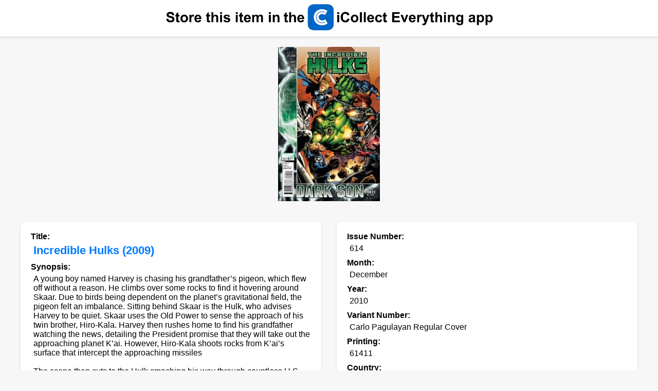

--- FILE ---
content_type: text/html; charset=UTF-8
request_url: https://www.icollecteverything.com/db/item/comic/627656/
body_size: 4596
content:


	<!DOCTYPE html>
	<html>
	<head>
		<title>Incredible Hulks (2009) - Marvel Comics (614 - Dec 2010) comic book collectible [Barcode 759606066377]</title>
		
		<meta name="viewport" content="width=device-width, initial-scale=1.0">
		<meta property="og:title" content="Incredible Hulks (2009) - Marvel Comics (614 - Dec 2010) comic book collectible [Barcode 759606066377]">
		<meta property="og:image" content="https://www.icollecteverything.com/images/comic/main/62/627656_1.jpg">

		<!-- Google tag (gtag.js) -->
		<script async src="https://www.googletagmanager.com/gtag/js?id=G-L1KXZVXCYY"></script>
		<script>
		  window.dataLayer = window.dataLayer || [];
		  function gtag(){dataLayer.push(arguments);}
		  gtag('js', new Date());

		  gtag('config', 'G-L1KXZVXCYY');
		</script>
		
			<style>
			
			html, body {
				height: 100%;
			}

			.main-content {
				flex-grow: 1;
			}


			body {
				font-family: Arial, sans-serif;
				background-color: #f7f7f7;
				margin: 0;
				padding: 0;
				display: flex;
    			flex-direction: column;
			}
			
			.viewing {
				font-size: 18px;
				text-align: center;
				margin-top: 80px; /* Move this text downwards to make space for the top ad */
				margin-bottom: 20px;
				font-weight: bold;
				padding-left: 20px; /* Add padding here and on any other element to get the space around */
				padding-right: 20px;
			}

			.images {
				display: flex;
				flex-wrap: wrap;
				gap: 16px;
				justify-content: center;
				margin: 20px;
			}

			.img-container {
				width: 300px;
				height: 300px;
				display: flex;
				align-items: center;
				justify-content: center;
			}

			.img-container img {
				max-width: 300px;
				max-height: 300px;
			}
			
			.img-container-checkout {
				width: 150px;
				height: 150px;
				display: flex;
				align-items: center;
				justify-content: center;
			}

			.img-container-checkout img {
				max-width: 150px;
				max-height: 150px;
			}

			.item_info {
				max-width: 1200px;
				margin: 0 auto;
				padding: 20px;
				display: grid;
				grid-template-columns: 1fr 1fr;
				gap: 30px;
			}

			@media screen and (max-width: 768px) {
				.item_info {
					grid-template-columns: 1fr;
				}
			}

			.section {
				padding: 20px;
				background-color: #ffffff;
				border-radius: 10px;
				box-shadow: 0px 2px 5px rgba(0, 0, 0, 0.1);
			}
			
			.policy {
				padding-bottom: 5px;
				padding-top: 5px;
				padding-left: 20px;
				font-size: 12px;
			}

			.attribute {
				font-weight: bold;
				display: block;
				margin-bottom: 5px;
			}
			
			.browse {
				display: block;
			}

			.value, .one_value, .important_value {
				display: block;
				margin-left: 5px;
				margin-bottom: 10px;
			}

			.important_value {
				font-weight: bold;
				font-size: 1.4em;
				color: #007BFF;
			}

			.many_values {
				display: flex;
				flex-direction: column;
				margin-bottom: 10px;
			}
		
			.many_values.collapsed {
				max-height: 150px;  /* Adjust this value based on your design needs */
				overflow: hidden;
			}

			.show-more {
				color: #007BFF;
				cursor: pointer;
				display: none;
				font-size: 12px;
				margin-top: 10px;
				text-align: center;
			}

			.one_value {
				margin-right: 10px;
				margin-bottom: 5px;
			}

			/* Styles for buy buttons */
			.button_container {
				max-width: 1200px;
				margin: 0 auto;
				padding: 20px 20px 10px 20px;
			}
		
			.buy-buttons {
				max-width: 1200px;
				margin: 0 auto;  /* <--- This line was changed */
				padding: 20px;
				display: flex;
				justify-content: space-between;
				align-items: center;
				gap: 15px;
				background-color: #ffffff;
				border-radius: 10px;
				box-shadow: 0px 2px 5px rgba(0, 0, 0, 0.1);
			}

			@media screen and (max-width: 768px) {
				.buy-buttons {
					flex-direction: column; /* Stack buttons vertically on smaller screens */
					gap: 10px;
				}
			}

			.buy-btn {
				padding: 10px 15px;
				background-color: #007BFF; /* This is the color you used for the "Show More" link. Change as needed. */
				color: white;
				border: none;
				border-radius: 5px;
				cursor: pointer;
				transition: background-color 0.3s;
			}

			.buy-btn:hover {
				background-color: #0056b3; /* Darken the color on hover */
			}
			
			.banner {
				background-color: white;
				width: 100%;
				padding: 5px 0; 
				display: flex;
				justify-content: center;
				align-items: center;
				box-shadow: 0px -2px 5px rgba(0, 0, 0, 0.1), 0px 2px 5px rgba(0, 0, 0, 0.1);
			}
			
			.banner img {
				max-width: calc(100% - 10px);  /* Subtracting 10px (5px left + 5px right) */
				max-height: 57px;
				width: auto;
				height: auto;
				padding-left: 5px;
				padding-right: 5px;
			}

			.checkout_container {
				max-width: 1200px;
				margin: 0 auto;
				padding: 10px 20px 20px 20px;
			}
			
			.images-checkout {
				max-width: 1200px;
				margin: 0 auto;
				padding: 20px;
				background-color: #ffffff;
				border-radius: 10px;
				box-shadow: 0px 2px 5px rgba(0, 0, 0, 0.1);
			}
			
			.images-checkout .attribute {
				text-align: center;
				margin-bottom: 20px;  /* Add some space between the text and the images */
			}
			
			.images-checkout .browse {
				text-align: center;
				margin-bottom: 20px;  /* Add some space between the text and the images */
			}

			.images-checkout .images {
				justify-content: center;
			}
			
			.error-message {
				text-align: center;
				padding: 20px;
				margin: 20px;
				background-color: #f8d7da;
				color: #721c24;
				border: 1px solid #f5c6cb;
				border-radius: 5px;
			}

		</style>
	
		<script>
			function toggleValues(element) {
				var manyValues = element.previousElementSibling;

				if (manyValues.classList.contains('collapsed')) {
					manyValues.classList.remove('collapsed');
					element.textContent = "Show Less";
				} else {
					manyValues.classList.add('collapsed');
					element.textContent = "Show More";
				}
			}

			// Automatically collapse sections with more than 5 values
			window.onload = function() {
				document.querySelectorAll('.many_values').forEach(function(section) {
					if (section.querySelectorAll('.one_value').length > 5) {
						section.classList.add('collapsed');
						section.nextElementSibling.style.display = 'block';
					}
				});
			};
		</script>
	</head>
	<body>
	<div class="main-content">
	
	<div class="banner"><a href="https://apps.apple.com/app/id559036969"><img src="https://www.icollecteverything.com/mobile/web_images/header_collect.png" height="57" border="0" alt="Store this item in the iCollect Everything app."></a><p></div><div class="images">
				<div class="img-container">
					<img class="mainimages" src="https://www.icollecteverything.com/images/comic/main/62/627656_1.jpg" alt="Incredible Hulks (2009) - Marvel Comics (614 - Dec 2010) comic book collectible [Barcode 759606066377] - Main Image 1">
				</div></div><div class="item_info"><div class="section"><div class="attribute">Title:</div><div class="important_value">Incredible Hulks (2009)</div><div class="attribute">Synopsis:</div><div class="value">A young boy named Harvey is chasing his grandfather’s pigeon, which flew off without a reason. He climbs over some rocks to find it hovering around Skaar. Due to birds being dependent on the planet’s gravitational field, the pigeon felt an imbalance. Sitting behind Skaar is the Hulk, who advises Harvey to be quiet. Skaar uses the Old Power to sense the approach of his twin brother, Hiro-Kala. Harvey then rushes home to find his grandfather watching the news, detailing the President promise that they will take out the approaching planet K’ai. However, Hiro-Kala shoots rocks from K’ai’s surface that intercept the approaching missiles<br />
<br />
The scene then cuts to the Hulk smashing his way through countless U.S. shuttles. The Secret Avengers respond to his appearance and manage to subdue him. But in reality, Hulk was prepared, as A-Bomb, She-Hulk, Red She-Hulk, and Korg leap up from the ground. Commander Steve Rogers attempts to talk to Hulk, warning him that his team have Starktech weapons ready to fire on them and send them to the Negative Zone if they don’t stand down. Hulk then turns back into Banner, who still rejects Rogers’ offer to join forces.<br />
Banner then goes on to explain about his second son, Hiro-Kala and the possibility that the outcome may involve having to kill him or he’ll destroy everything. It is then that Skaar raises the Warbound’s stone ship that they used for Hulk’s war on Earth to allow the other Incredible Hulks to go and take the fight to K’ai , and to Hiro-Kala. Rogers is then on the line with the President, who acknowledges that they may have to rely on The Incredible Hulks for this one<br />
</div><div class="attribute">Cover Date:</div><div class="value">Dec 2010</div><div class="attribute">Publisher:</div><div class="value">Marvel Comics</div><div class="attribute">Barcode:</div><div class="value">759606066377</div></div><div class="section"><div class="attribute">Issue Number:</div><div class="value">614</div><div class="attribute">Month:</div><div class="value">December</div><div class="attribute">Year:</div><div class="value">2010</div><div class="attribute">Variant Number:</div><div class="value">Carlo Pagulayan Regular Cover</div><div class="attribute">Printing:</div><div class="value">61411</div><div class="attribute">Country:</div><div class="value">United States</div><div class="attribute">Cover Price:</div><div class="value">$3.99</div><div class="attribute">Era:</div><div class="value">Modern Age</div><div class="attribute">Genre:</div><div class="many_values"><div class="one_value">Superhero</div><div class="one_value">Action/Adventure</div></div><div class="show-more" onclick="toggleValues(this)">Show More</div><div class="attribute">Language:</div><div class="value">English</div><div class="attribute">Type of Comic:</div><div class="value">Trade Paperback</div><div class="attribute">Characters:</div><div class="many_values"><div class="one_value">She-Hulk</div><div class="one_value">Steve  Rogers</div><div class="one_value">Nova</div><div class="one_value">Ant  Man</div><div class="one_value">Korg</div><div class="one_value">Skaar</div><div class="one_value">A-Bomb</div><div class="one_value">Vizier</div></div><div class="show-more" onclick="toggleValues(this)">Show More</div><div class="attribute">Date Added:</div><div class="value">2018-07-02 22:53:41</div><div class="attribute">Series:</div><div class="value">Incredible Hulks (2009)</div><div class="attribute">Story Arc:</div><div class="value">The Hellfire Hunt </div></div><div class="section"><div class="attribute">Date Added:</div><div class="value">2018-07-02 22:53:41</div></div><div class="section"><div class="attribute">Writer:</div><div class="many_values"><div class="one_value">Joshua  Williamson</div><div class="one_value">Greg  Pak</div></div><div class="show-more" onclick="toggleValues(this)">Show More</div><div class="attribute">Artist:</div><div class="many_values"><div class="one_value">Mirco  Pierfederici</div></div><div class="show-more" onclick="toggleValues(this)">Show More</div><div class="attribute">Penciller:</div><div class="many_values"><div class="one_value">Barry  Kitson</div></div><div class="show-more" onclick="toggleValues(this)">Show More</div><div class="attribute">Inker:</div><div class="many_values"><div class="one_value">Scott  Hanna</div><div class="one_value">Barry  Kitson</div></div><div class="show-more" onclick="toggleValues(this)">Show More</div><div class="attribute">Colorist:</div><div class="many_values"><div class="one_value">Matt  Milla</div></div><div class="show-more" onclick="toggleValues(this)">Show More</div><div class="attribute">Letterer:</div><div class="many_values"><div class="one_value">Simon  Bowland</div></div><div class="show-more" onclick="toggleValues(this)">Show More</div><div class="attribute">Editor:</div><div class="many_values"><div class="one_value">Mark  Paniccia</div><div class="one_value">Joe  Quesada</div><div class="one_value">Jordan D. White</div></div><div class="show-more" onclick="toggleValues(this)">Show More</div></div></div>	
			<div class="checkout_container">
				<div class="section images-checkout">
					<div class="attribute">Check out these other items in our database:</div>
					   <div class="images">
							<div class="img-container-checkout">
								<a href="https://www.icollecteverything.com/db/item/comic/643029/">
									<img src="https://www.icollecteverything.com/images/comic/main/64/643029_1.jpg" alt="Image 643029">
								</a>
							</div>
							<div class="img-container-checkout">
								<a href="https://www.icollecteverything.com/db/item/comic/642130/">
									<img src="https://www.icollecteverything.com/images/comic/main/64/642130_1.jpg" alt="Image 642130">
								</a>
							</div>
							<div class="img-container-checkout">
								<a href="https://www.icollecteverything.com/db/item/comic/640967/">
									<img src="https://www.icollecteverything.com/images/comic/main/64/640967_1.jpg" alt="Image 640967">
								</a>
							</div>
							<div class="img-container-checkout">
								<a href="https://www.icollecteverything.com/db/item/comic/644031/">
									<img src="https://www.icollecteverything.com/images/comic/main/64/644031_1.jpg" alt="Image 644031">
								</a>
							</div></div>
					<div class="browse">
						<a href="https://www.icollecteverything.com/db/categories/">Browse Database</a> | <a href="https://www.icollecteverything.com/db/items/comic/0/">Browse Comic Books</a>
					</div>
				</div>
			</div>
			</div>
	
		<div class="policy"><p>
		Copyright © 2026 iCollect Everything, LLC - <a href="https://www.icollecteverything.com/privacy-policy/">Terms of Use / Privacy Policy</a>
		</div>
		
<script src="https://www.anrdoezrs.net/am/101005738/include/joined/generate/onLoad/impressions/page/am.js"></script>
</body>
</html>